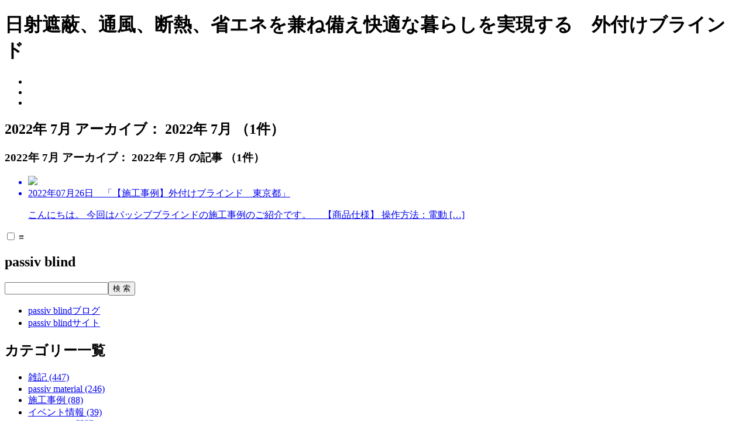

--- FILE ---
content_type: text/html; charset=UTF-8
request_url: https://passiv-blind.jp/blog/date/2022/07
body_size: 8756
content:
<!DOCTYPE html PUBLIC "-//W3C//DTD XHTML 1.0 Transitional//EN" "http://www.w3.org/TR/xhtml1/DTD/xhtml1-transitional.dtd">
<html xmlns="http://www.w3.org/1999/xhtml" lang="ja">

<head profile="http://gmpg.org/xfn/11">

<!-- Google Tag Manager -->
<script>(function(w,d,s,l,i){w[l]=w[l]||[];w[l].push({'gtm.start':
new Date().getTime(),event:'gtm.js'});var f=d.getElementsByTagName(s)[0],
j=d.createElement(s),dl=l!='dataLayer'?'&l='+l:'';j.async=true;j.src=
'https://www.googletagmanager.com/gtm.js?id='+i+dl;f.parentNode.insertBefore(j,f);
})(window,document,'script','dataLayer','GTM-WH8DZ3MX');</script>
<!-- End Google Tag Manager -->

<!-- Google tag (gtag.js) -->
<script async src="https://www.googletagmanager.com/gtag/js?id=G-PH7VBPLEQX"></script>
<script>
  window.dataLayer = window.dataLayer || [];
  function gtag(){dataLayer.push(arguments);}
  gtag('js', new Date());

  gtag('config', 'G-PH7VBPLEQX');
</script>

<!-- Global site tag (gtag.js) - Google Analytics -->
<script async src="https://www.googletagmanager.com/gtag/js?id=UA-15768058-9"></script>
<script>
  window.dataLayer = window.dataLayer || [];
  function gtag(){dataLayer.push(arguments);}
  gtag('js', new Date());

  gtag('config', 'UA-15768058-9');
</script>

<meta http-equiv="Content-Type" content="text/html; charset=UTF-8" />	
<meta name="viewport" content="width=device-width, initial-scale=1.0" />
<meta name="referrer" content="no-referrer-when-downgrade"/>

<meta http-equiv="content-language" content="ja">

<meta name='robots' content='max-image-preview:large' />
	<style>img:is([sizes="auto" i], [sizes^="auto," i]) { contain-intrinsic-size: 3000px 1500px }</style>
	<link rel='dns-prefetch' href='//challenges.cloudflare.com' />
<script type="text/javascript">
/* <![CDATA[ */
window._wpemojiSettings = {"baseUrl":"https:\/\/s.w.org\/images\/core\/emoji\/16.0.1\/72x72\/","ext":".png","svgUrl":"https:\/\/s.w.org\/images\/core\/emoji\/16.0.1\/svg\/","svgExt":".svg","source":{"concatemoji":"https:\/\/passiv-blind.jp\/blog\/wp-includes\/js\/wp-emoji-release.min.js?ver=6.8.3"}};
/*! This file is auto-generated */
!function(s,n){var o,i,e;function c(e){try{var t={supportTests:e,timestamp:(new Date).valueOf()};sessionStorage.setItem(o,JSON.stringify(t))}catch(e){}}function p(e,t,n){e.clearRect(0,0,e.canvas.width,e.canvas.height),e.fillText(t,0,0);var t=new Uint32Array(e.getImageData(0,0,e.canvas.width,e.canvas.height).data),a=(e.clearRect(0,0,e.canvas.width,e.canvas.height),e.fillText(n,0,0),new Uint32Array(e.getImageData(0,0,e.canvas.width,e.canvas.height).data));return t.every(function(e,t){return e===a[t]})}function u(e,t){e.clearRect(0,0,e.canvas.width,e.canvas.height),e.fillText(t,0,0);for(var n=e.getImageData(16,16,1,1),a=0;a<n.data.length;a++)if(0!==n.data[a])return!1;return!0}function f(e,t,n,a){switch(t){case"flag":return n(e,"\ud83c\udff3\ufe0f\u200d\u26a7\ufe0f","\ud83c\udff3\ufe0f\u200b\u26a7\ufe0f")?!1:!n(e,"\ud83c\udde8\ud83c\uddf6","\ud83c\udde8\u200b\ud83c\uddf6")&&!n(e,"\ud83c\udff4\udb40\udc67\udb40\udc62\udb40\udc65\udb40\udc6e\udb40\udc67\udb40\udc7f","\ud83c\udff4\u200b\udb40\udc67\u200b\udb40\udc62\u200b\udb40\udc65\u200b\udb40\udc6e\u200b\udb40\udc67\u200b\udb40\udc7f");case"emoji":return!a(e,"\ud83e\udedf")}return!1}function g(e,t,n,a){var r="undefined"!=typeof WorkerGlobalScope&&self instanceof WorkerGlobalScope?new OffscreenCanvas(300,150):s.createElement("canvas"),o=r.getContext("2d",{willReadFrequently:!0}),i=(o.textBaseline="top",o.font="600 32px Arial",{});return e.forEach(function(e){i[e]=t(o,e,n,a)}),i}function t(e){var t=s.createElement("script");t.src=e,t.defer=!0,s.head.appendChild(t)}"undefined"!=typeof Promise&&(o="wpEmojiSettingsSupports",i=["flag","emoji"],n.supports={everything:!0,everythingExceptFlag:!0},e=new Promise(function(e){s.addEventListener("DOMContentLoaded",e,{once:!0})}),new Promise(function(t){var n=function(){try{var e=JSON.parse(sessionStorage.getItem(o));if("object"==typeof e&&"number"==typeof e.timestamp&&(new Date).valueOf()<e.timestamp+604800&&"object"==typeof e.supportTests)return e.supportTests}catch(e){}return null}();if(!n){if("undefined"!=typeof Worker&&"undefined"!=typeof OffscreenCanvas&&"undefined"!=typeof URL&&URL.createObjectURL&&"undefined"!=typeof Blob)try{var e="postMessage("+g.toString()+"("+[JSON.stringify(i),f.toString(),p.toString(),u.toString()].join(",")+"));",a=new Blob([e],{type:"text/javascript"}),r=new Worker(URL.createObjectURL(a),{name:"wpTestEmojiSupports"});return void(r.onmessage=function(e){c(n=e.data),r.terminate(),t(n)})}catch(e){}c(n=g(i,f,p,u))}t(n)}).then(function(e){for(var t in e)n.supports[t]=e[t],n.supports.everything=n.supports.everything&&n.supports[t],"flag"!==t&&(n.supports.everythingExceptFlag=n.supports.everythingExceptFlag&&n.supports[t]);n.supports.everythingExceptFlag=n.supports.everythingExceptFlag&&!n.supports.flag,n.DOMReady=!1,n.readyCallback=function(){n.DOMReady=!0}}).then(function(){return e}).then(function(){var e;n.supports.everything||(n.readyCallback(),(e=n.source||{}).concatemoji?t(e.concatemoji):e.wpemoji&&e.twemoji&&(t(e.twemoji),t(e.wpemoji)))}))}((window,document),window._wpemojiSettings);
/* ]]> */
</script>
<style id='wp-emoji-styles-inline-css' type='text/css'>

	img.wp-smiley, img.emoji {
		display: inline !important;
		border: none !important;
		box-shadow: none !important;
		height: 1em !important;
		width: 1em !important;
		margin: 0 0.07em !important;
		vertical-align: -0.1em !important;
		background: none !important;
		padding: 0 !important;
	}
</style>
<link rel='stylesheet' id='wp-block-library-css' href='//passiv-blind.jp/blog/wp-includes/css/dist/block-library/style.min.css?ver=6.8.3' type='text/css' media='all' />
<style id='wp-block-library-inline-css' type='text/css'>
.has-text-align-justify{text-align:justify;}
</style>
<style id='classic-theme-styles-inline-css' type='text/css'>
/*! This file is auto-generated */
.wp-block-button__link{color:#fff;background-color:#32373c;border-radius:9999px;box-shadow:none;text-decoration:none;padding:calc(.667em + 2px) calc(1.333em + 2px);font-size:1.125em}.wp-block-file__button{background:#32373c;color:#fff;text-decoration:none}
</style>
<link rel='stylesheet' id='mediaelement-css' href='//passiv-blind.jp/blog/wp-includes/js/mediaelement/mediaelementplayer-legacy.min.css?ver=4.2.17' type='text/css' media='all' />
<link rel='stylesheet' id='wp-mediaelement-css' href='//passiv-blind.jp/blog/wp-includes/js/mediaelement/wp-mediaelement.min.css?ver=6.8.3' type='text/css' media='all' />
<style id='global-styles-inline-css' type='text/css'>
:root{--wp--preset--aspect-ratio--square: 1;--wp--preset--aspect-ratio--4-3: 4/3;--wp--preset--aspect-ratio--3-4: 3/4;--wp--preset--aspect-ratio--3-2: 3/2;--wp--preset--aspect-ratio--2-3: 2/3;--wp--preset--aspect-ratio--16-9: 16/9;--wp--preset--aspect-ratio--9-16: 9/16;--wp--preset--color--black: #000000;--wp--preset--color--cyan-bluish-gray: #abb8c3;--wp--preset--color--white: #ffffff;--wp--preset--color--pale-pink: #f78da7;--wp--preset--color--vivid-red: #cf2e2e;--wp--preset--color--luminous-vivid-orange: #ff6900;--wp--preset--color--luminous-vivid-amber: #fcb900;--wp--preset--color--light-green-cyan: #7bdcb5;--wp--preset--color--vivid-green-cyan: #00d084;--wp--preset--color--pale-cyan-blue: #8ed1fc;--wp--preset--color--vivid-cyan-blue: #0693e3;--wp--preset--color--vivid-purple: #9b51e0;--wp--preset--gradient--vivid-cyan-blue-to-vivid-purple: linear-gradient(135deg,rgba(6,147,227,1) 0%,rgb(155,81,224) 100%);--wp--preset--gradient--light-green-cyan-to-vivid-green-cyan: linear-gradient(135deg,rgb(122,220,180) 0%,rgb(0,208,130) 100%);--wp--preset--gradient--luminous-vivid-amber-to-luminous-vivid-orange: linear-gradient(135deg,rgba(252,185,0,1) 0%,rgba(255,105,0,1) 100%);--wp--preset--gradient--luminous-vivid-orange-to-vivid-red: linear-gradient(135deg,rgba(255,105,0,1) 0%,rgb(207,46,46) 100%);--wp--preset--gradient--very-light-gray-to-cyan-bluish-gray: linear-gradient(135deg,rgb(238,238,238) 0%,rgb(169,184,195) 100%);--wp--preset--gradient--cool-to-warm-spectrum: linear-gradient(135deg,rgb(74,234,220) 0%,rgb(151,120,209) 20%,rgb(207,42,186) 40%,rgb(238,44,130) 60%,rgb(251,105,98) 80%,rgb(254,248,76) 100%);--wp--preset--gradient--blush-light-purple: linear-gradient(135deg,rgb(255,206,236) 0%,rgb(152,150,240) 100%);--wp--preset--gradient--blush-bordeaux: linear-gradient(135deg,rgb(254,205,165) 0%,rgb(254,45,45) 50%,rgb(107,0,62) 100%);--wp--preset--gradient--luminous-dusk: linear-gradient(135deg,rgb(255,203,112) 0%,rgb(199,81,192) 50%,rgb(65,88,208) 100%);--wp--preset--gradient--pale-ocean: linear-gradient(135deg,rgb(255,245,203) 0%,rgb(182,227,212) 50%,rgb(51,167,181) 100%);--wp--preset--gradient--electric-grass: linear-gradient(135deg,rgb(202,248,128) 0%,rgb(113,206,126) 100%);--wp--preset--gradient--midnight: linear-gradient(135deg,rgb(2,3,129) 0%,rgb(40,116,252) 100%);--wp--preset--font-size--small: 13px;--wp--preset--font-size--medium: 20px;--wp--preset--font-size--large: 36px;--wp--preset--font-size--x-large: 42px;--wp--preset--spacing--20: 0.44rem;--wp--preset--spacing--30: 0.67rem;--wp--preset--spacing--40: 1rem;--wp--preset--spacing--50: 1.5rem;--wp--preset--spacing--60: 2.25rem;--wp--preset--spacing--70: 3.38rem;--wp--preset--spacing--80: 5.06rem;--wp--preset--shadow--natural: 6px 6px 9px rgba(0, 0, 0, 0.2);--wp--preset--shadow--deep: 12px 12px 50px rgba(0, 0, 0, 0.4);--wp--preset--shadow--sharp: 6px 6px 0px rgba(0, 0, 0, 0.2);--wp--preset--shadow--outlined: 6px 6px 0px -3px rgba(255, 255, 255, 1), 6px 6px rgba(0, 0, 0, 1);--wp--preset--shadow--crisp: 6px 6px 0px rgba(0, 0, 0, 1);}:where(.is-layout-flex){gap: 0.5em;}:where(.is-layout-grid){gap: 0.5em;}body .is-layout-flex{display: flex;}.is-layout-flex{flex-wrap: wrap;align-items: center;}.is-layout-flex > :is(*, div){margin: 0;}body .is-layout-grid{display: grid;}.is-layout-grid > :is(*, div){margin: 0;}:where(.wp-block-columns.is-layout-flex){gap: 2em;}:where(.wp-block-columns.is-layout-grid){gap: 2em;}:where(.wp-block-post-template.is-layout-flex){gap: 1.25em;}:where(.wp-block-post-template.is-layout-grid){gap: 1.25em;}.has-black-color{color: var(--wp--preset--color--black) !important;}.has-cyan-bluish-gray-color{color: var(--wp--preset--color--cyan-bluish-gray) !important;}.has-white-color{color: var(--wp--preset--color--white) !important;}.has-pale-pink-color{color: var(--wp--preset--color--pale-pink) !important;}.has-vivid-red-color{color: var(--wp--preset--color--vivid-red) !important;}.has-luminous-vivid-orange-color{color: var(--wp--preset--color--luminous-vivid-orange) !important;}.has-luminous-vivid-amber-color{color: var(--wp--preset--color--luminous-vivid-amber) !important;}.has-light-green-cyan-color{color: var(--wp--preset--color--light-green-cyan) !important;}.has-vivid-green-cyan-color{color: var(--wp--preset--color--vivid-green-cyan) !important;}.has-pale-cyan-blue-color{color: var(--wp--preset--color--pale-cyan-blue) !important;}.has-vivid-cyan-blue-color{color: var(--wp--preset--color--vivid-cyan-blue) !important;}.has-vivid-purple-color{color: var(--wp--preset--color--vivid-purple) !important;}.has-black-background-color{background-color: var(--wp--preset--color--black) !important;}.has-cyan-bluish-gray-background-color{background-color: var(--wp--preset--color--cyan-bluish-gray) !important;}.has-white-background-color{background-color: var(--wp--preset--color--white) !important;}.has-pale-pink-background-color{background-color: var(--wp--preset--color--pale-pink) !important;}.has-vivid-red-background-color{background-color: var(--wp--preset--color--vivid-red) !important;}.has-luminous-vivid-orange-background-color{background-color: var(--wp--preset--color--luminous-vivid-orange) !important;}.has-luminous-vivid-amber-background-color{background-color: var(--wp--preset--color--luminous-vivid-amber) !important;}.has-light-green-cyan-background-color{background-color: var(--wp--preset--color--light-green-cyan) !important;}.has-vivid-green-cyan-background-color{background-color: var(--wp--preset--color--vivid-green-cyan) !important;}.has-pale-cyan-blue-background-color{background-color: var(--wp--preset--color--pale-cyan-blue) !important;}.has-vivid-cyan-blue-background-color{background-color: var(--wp--preset--color--vivid-cyan-blue) !important;}.has-vivid-purple-background-color{background-color: var(--wp--preset--color--vivid-purple) !important;}.has-black-border-color{border-color: var(--wp--preset--color--black) !important;}.has-cyan-bluish-gray-border-color{border-color: var(--wp--preset--color--cyan-bluish-gray) !important;}.has-white-border-color{border-color: var(--wp--preset--color--white) !important;}.has-pale-pink-border-color{border-color: var(--wp--preset--color--pale-pink) !important;}.has-vivid-red-border-color{border-color: var(--wp--preset--color--vivid-red) !important;}.has-luminous-vivid-orange-border-color{border-color: var(--wp--preset--color--luminous-vivid-orange) !important;}.has-luminous-vivid-amber-border-color{border-color: var(--wp--preset--color--luminous-vivid-amber) !important;}.has-light-green-cyan-border-color{border-color: var(--wp--preset--color--light-green-cyan) !important;}.has-vivid-green-cyan-border-color{border-color: var(--wp--preset--color--vivid-green-cyan) !important;}.has-pale-cyan-blue-border-color{border-color: var(--wp--preset--color--pale-cyan-blue) !important;}.has-vivid-cyan-blue-border-color{border-color: var(--wp--preset--color--vivid-cyan-blue) !important;}.has-vivid-purple-border-color{border-color: var(--wp--preset--color--vivid-purple) !important;}.has-vivid-cyan-blue-to-vivid-purple-gradient-background{background: var(--wp--preset--gradient--vivid-cyan-blue-to-vivid-purple) !important;}.has-light-green-cyan-to-vivid-green-cyan-gradient-background{background: var(--wp--preset--gradient--light-green-cyan-to-vivid-green-cyan) !important;}.has-luminous-vivid-amber-to-luminous-vivid-orange-gradient-background{background: var(--wp--preset--gradient--luminous-vivid-amber-to-luminous-vivid-orange) !important;}.has-luminous-vivid-orange-to-vivid-red-gradient-background{background: var(--wp--preset--gradient--luminous-vivid-orange-to-vivid-red) !important;}.has-very-light-gray-to-cyan-bluish-gray-gradient-background{background: var(--wp--preset--gradient--very-light-gray-to-cyan-bluish-gray) !important;}.has-cool-to-warm-spectrum-gradient-background{background: var(--wp--preset--gradient--cool-to-warm-spectrum) !important;}.has-blush-light-purple-gradient-background{background: var(--wp--preset--gradient--blush-light-purple) !important;}.has-blush-bordeaux-gradient-background{background: var(--wp--preset--gradient--blush-bordeaux) !important;}.has-luminous-dusk-gradient-background{background: var(--wp--preset--gradient--luminous-dusk) !important;}.has-pale-ocean-gradient-background{background: var(--wp--preset--gradient--pale-ocean) !important;}.has-electric-grass-gradient-background{background: var(--wp--preset--gradient--electric-grass) !important;}.has-midnight-gradient-background{background: var(--wp--preset--gradient--midnight) !important;}.has-small-font-size{font-size: var(--wp--preset--font-size--small) !important;}.has-medium-font-size{font-size: var(--wp--preset--font-size--medium) !important;}.has-large-font-size{font-size: var(--wp--preset--font-size--large) !important;}.has-x-large-font-size{font-size: var(--wp--preset--font-size--x-large) !important;}
:where(.wp-block-post-template.is-layout-flex){gap: 1.25em;}:where(.wp-block-post-template.is-layout-grid){gap: 1.25em;}
:where(.wp-block-columns.is-layout-flex){gap: 2em;}:where(.wp-block-columns.is-layout-grid){gap: 2em;}
:root :where(.wp-block-pullquote){font-size: 1.5em;line-height: 1.6;}
</style>
<link rel='stylesheet' id='contact-form-7-css' href='//passiv-blind.jp/blog/wp-content/plugins/contact-form-7/includes/css/styles.css?ver=6.1.2' type='text/css' media='all' />
<link rel='stylesheet' id='jetpack_css-css' href='//passiv-blind.jp/blog/wp-content/plugins/jetpack/css/jetpack.css?ver=10.4.2' type='text/css' media='all' />
<link rel="//api.w.org/" href="//passiv-blind.jp/blog/wp-json/" /><link rel="EditURI" type="application/rsd+xml" title="RSD" href="//passiv-blind.jp/blog/xmlrpc.php?rsd" />
<meta name="generator" content="WordPress 6.8.3" />
<noscript><style>.lazyload[data-src]{display:none !important;}</style></noscript><style>.lazyload{background-image:none !important;}.lazyload:before{background-image:none !important;}</style><style type="text/css">.broken_link, a.broken_link {
	text-decoration: line-through;
}</style>
<!-- Jetpack Open Graph Tags -->
<meta property="og:type" content="website" />
<meta property="og:title" content="2022年7月 &#8211; passiv material passiv blindブログ" />
<meta property="og:site_name" content="passiv material passiv blindブログ" />
<meta property="og:image" content="//s0.wp.com/i/blank.jpg" />
<meta property="og:image:alt" content="" />
<meta property="og:locale" content="ja_JP" />

<!-- End Jetpack Open Graph Tags -->


<title>
 | passiv material passiv blindブログ</title>


<meta property="og:site_name" content="passiv material passiv blindブログ" />
<meta property="og:url" content="https://passiv-blind.jp/blog/date/2022/07" />
<meta property="og:type" content="article" />
<meta property="og:locale" content="ja_JP" />

<link rel="pingback" href="https://passiv-blind.jp/blog/xmlrpc.php" />
<link rel="stylesheet" href="https://passiv-blind.jp/blog/wp-content/themes/passivblind_blog/style.css" type="text/css" />
<link rel="stylesheet" href="https://passiv-blind.jp/blog/wp-content/themes/passivblind_blog/style-contents.css" type="text/css" />



</head>

<body>
<script data-cfasync="false">var ewww_webp_supported=false;</script>

<!-- Google Tag Manager (noscript) -->
<noscript><iframe 
height="0" width="0" style="display:none;visibility:hidden" data-src="https://www.googletagmanager.com/ns.html?id=GTM-WH8DZ3MX" class="lazyload"></iframe></noscript>
<!-- End Google Tag Manager (noscript) -->

<a name="top"></a>


<!--header-->
<div id="header" class="clearfix">

<div class="top" title="光と風、断熱、省エネ、自然素材をデザインする　passiv material（パッシブマテリアル）">
<h1 class="clearfix">日射遮蔽、通風、断熱、省エネを兼ね備え快適な暮らしを実現する　外付けブラインド</h1>
</div>

<div class="logo">
<div class="logo-in clearfix">
<div class="logo3">

<ul class="clearfix">
<li class="h-menu-1" title="会社概要"><a href="https://passiv-blind.jp/about/company.html"></a></li>
<li class="h-menu-4" title="よくあるご質問"><a href="https://passiv-blind.jp/side/faq.html"></a></li>
<li class="h-menu-2" title="商品案内"><a href="https://passiv-blind.jp/side/grade.html"></a></li>
</ul>

<div class="contact clearfix" title="お問い合わせ"><a href="https://passiv-blind.jp/blog/form1?refererurl=https://passiv-blind.jp/blog/date/2022/07"></a></div>

</div>

<a href="https://passiv-blind.jp/blog/" class="logo2" title="日射遮蔽、通風、断熱、省エネを兼ね備え快適な暮らしを実現する　外付けブラインド">
</a>

</div>
</div>

<!--end header--></div>
<!--end main-box-->
<div id="main-box" class="clearfix">

<!--index-contents-->
<div id="index-contents2" class="clearfix">

<div id="main-contents" class="clearfix">

<!--main-title-->
<h2 class="main-title">

            2022年
            7月
        
アーカイブ：
	            2022年
            7月
        （1件）
</h2>
<!--end main-title-->

<div id="index-sub-contents" class="clearfix">

<div>
<h3 class="contents-title">

            2022年
            7月
        
アーカイブ：
	            2022年
            7月
        の記事
（1件）
</h3>


<div class="contents-box">
<div class="note clearfix">

<a href="https://passiv-blind.jp/blog/passiv-material/5274.html">
<ul class="clearfix">
<li class="style-left">
<img src="https://passiv-blind.jp/blog/wp-content/uploads/2022/07/outside-close-t2-300x193.jpeg" />
</li>
<li class="style-right">
<span class="list-title">2022年07月26日　「【施工事例】外付けブラインド　東京都」</span>
<span class="list-txt"><p>こんにちは。 今回はパッシブブラインドの施工事例のご紹介です。 &nbsp; &nbsp; 【商品仕様】 操作方法：電動 [&hellip;]</p>
</span>
</li>
</ul>
</a>

</div>
</div>


<div class="title-box">
<div class="pagination clearfix">
    </div>
</div>

</div>
</div>
<!--end main-contents--></div>

<!--side-->

<input id="menu-cb" type="checkbox" value="off">
<label id="menu-icon" for="menu-cb">≡</label>
<label id="menu-background" for="menu-cb"></label>
<div id="ham-menu">

<div class="side-box clearfix">
<h2 class="side-title">passiv blind</h2>

<div class="searchbox">
<form method="get" action="https://passiv-blind.jp/blog">
<input type="text" name="s" id="s"><input type="submit" value="検 索">
</form>

</div><!-- searchbox end -->

<ul class="side-in-menu clearfix">
<li class="post-title"><a href="https://passiv-blind.jp/blog/">passiv blindブログ</a></li>
<li><a href="https://passiv-blind.jp/" target="_blank">passiv blindサイト</a></li>
</ul>

<h2 class="side-title">カテゴリー一覧</h2>
<ul class="side-in-menu clearfix">
	<li class="cat-item cat-item-1"><a href="https://passiv-blind.jp/blog/category/etc">雑記 (447)</a>
</li>
	<li class="cat-item cat-item-2"><a href="https://passiv-blind.jp/blog/category/passiv-material">passiv material (246)</a>
</li>
	<li class="cat-item cat-item-3"><a href="https://passiv-blind.jp/blog/category/jirei">施工事例 (88)</a>
</li>
	<li class="cat-item cat-item-5"><a href="https://passiv-blind.jp/blog/category/event">イベント情報 (39)</a>
</li>
	<li class="cat-item cat-item-12"><a href="https://passiv-blind.jp/blog/category/faq">よくあるご質問 (48)</a>
</li>
	<li class="cat-item cat-item-13"><a href="https://passiv-blind.jp/blog/category/option">オプション情報 (57)</a>
</li>
	<li class="cat-item cat-item-22"><a href="https://passiv-blind.jp/blog/category/info">お知らせ (63)</a>
</li>
</ul>

<h2 class="side-title">タグ一覧（10件）</h2>
<ul class="side-in-menu clearfix">
<li><a href="https://passiv-blind.jp/blog/tag/passiv-blind">passiv blind (52)</a></li><li><a href="https://passiv-blind.jp/blog/tag/%e3%83%91%e3%83%83%e3%82%b7%e3%83%96%e3%83%96%e3%83%a9%e3%82%a4%e3%83%b3%e3%83%89">パッシブブラインド (47)</a></li><li><a href="https://passiv-blind.jp/blog/tag/%e5%a4%96%e4%bb%98%e3%81%91%e3%83%96%e3%83%a9%e3%82%a4%e3%83%b3%e3%83%89">外付けブラインド (66)</a></li><li><a href="https://passiv-blind.jp/blog/tag/%e3%82%b5%e3%82%a4%e3%82%ba">サイズ (5)</a></li><li><a href="https://passiv-blind.jp/blog/tag/passiv-zero">passiv ZERO (1)</a></li><li><a href="https://passiv-blind.jp/blog/tag/%e6%96%b0%e7%af%89%e3%83%a2%e3%83%87%e3%83%ab%e3%83%8f%e3%82%a6%e3%82%b9">新築モデルハウス (1)</a></li><li><a href="https://passiv-blind.jp/blog/tag/%e7%9c%81%e3%82%a8%e3%83%8d">省エネ (24)</a></li><li><a href="https://passiv-blind.jp/blog/tag/%e6%9a%96%e6%88%bf">暖房 (1)</a></li><li><a href="https://passiv-blind.jp/blog/tag/%e7%a8%bc%e5%83%8d%e7%8e%87">稼働率 (1)</a></li><li><a href="https://passiv-blind.jp/blog/tag/%e3%82%a8%e3%82%a2%e3%82%b3%e3%83%b3">エアコン (3)</a></li></ul>

<div class="label-down">
<label for="Panel1">▼月別アーカイブ</label>
<input type="checkbox" id="Panel1" class="on-off" />
<ul class="side-in-menu clearfix">
<h2 class="side-title">2026年</h2>
<ul class="side-in-menu clearfix">
    <li>
<a href="https://passiv-blind.jp/blog/date/2026/01">1月(1)</a>
</li>
</li></ul>
        <h2 class="side-title">2025年</h2>
<ul class="side-in-menu clearfix">
    <li>
<a href="https://passiv-blind.jp/blog/date/2025/12">12月(1)</a>
</li>
<li>
<a href="https://passiv-blind.jp/blog/date/2025/11">11月(4)</a>
</li>
<li>
<a href="https://passiv-blind.jp/blog/date/2025/10">10月(1)</a>
</li>
<li>
<a href="https://passiv-blind.jp/blog/date/2025/09">9月(3)</a>
</li>
<li>
<a href="https://passiv-blind.jp/blog/date/2025/08">8月(2)</a>
</li>
<li>
<a href="https://passiv-blind.jp/blog/date/2025/07">7月(3)</a>
</li>
<li>
<a href="https://passiv-blind.jp/blog/date/2025/06">6月(3)</a>
</li>
<li>
<a href="https://passiv-blind.jp/blog/date/2025/05">5月(1)</a>
</li>
<li>
<a href="https://passiv-blind.jp/blog/date/2025/04">4月(3)</a>
</li>
<li>
<a href="https://passiv-blind.jp/blog/date/2025/03">3月(2)</a>
</li>
<li>
<a href="https://passiv-blind.jp/blog/date/2025/02">2月(5)</a>
</li>
<li>
<a href="https://passiv-blind.jp/blog/date/2025/01">1月(2)</a>
</li>
</li></ul>
        <h2 class="side-title">2024年</h2>
<ul class="side-in-menu clearfix">
    <li>
<a href="https://passiv-blind.jp/blog/date/2024/12">12月(3)</a>
</li>
<li>
<a href="https://passiv-blind.jp/blog/date/2024/11">11月(1)</a>
</li>
<li>
<a href="https://passiv-blind.jp/blog/date/2024/10">10月(3)</a>
</li>
<li>
<a href="https://passiv-blind.jp/blog/date/2024/09">9月(2)</a>
</li>
<li>
<a href="https://passiv-blind.jp/blog/date/2024/08">8月(3)</a>
</li>
<li>
<a href="https://passiv-blind.jp/blog/date/2024/07">7月(2)</a>
</li>
<li>
<a href="https://passiv-blind.jp/blog/date/2024/06">6月(4)</a>
</li>
<li>
<a href="https://passiv-blind.jp/blog/date/2024/05">5月(3)</a>
</li>
<li>
<a href="https://passiv-blind.jp/blog/date/2024/04">4月(3)</a>
</li>
<li>
<a href="https://passiv-blind.jp/blog/date/2024/03">3月(3)</a>
</li>
<li>
<a href="https://passiv-blind.jp/blog/date/2024/02">2月(4)</a>
</li>
<li>
<a href="https://passiv-blind.jp/blog/date/2024/01">1月(3)</a>
</li>
</li></ul>
        <h2 class="side-title">2023年</h2>
<ul class="side-in-menu clearfix">
    <li>
<a href="https://passiv-blind.jp/blog/date/2023/12">12月(4)</a>
</li>
<li>
<a href="https://passiv-blind.jp/blog/date/2023/11">11月(4)</a>
</li>
<li>
<a href="https://passiv-blind.jp/blog/date/2023/10">10月(1)</a>
</li>
<li>
<a href="https://passiv-blind.jp/blog/date/2023/09">9月(1)</a>
</li>
<li>
<a href="https://passiv-blind.jp/blog/date/2023/08">8月(2)</a>
</li>
<li>
<a href="https://passiv-blind.jp/blog/date/2023/07">7月(4)</a>
</li>
<li>
<a href="https://passiv-blind.jp/blog/date/2023/05">5月(1)</a>
</li>
<li>
<a href="https://passiv-blind.jp/blog/date/2023/04">4月(2)</a>
</li>
<li>
<a href="https://passiv-blind.jp/blog/date/2023/02">2月(1)</a>
</li>
<li>
<a href="https://passiv-blind.jp/blog/date/2023/01">1月(2)</a>
</li>
</li></ul>
        <h2 class="side-title">2022年</h2>
<ul class="side-in-menu clearfix">
    <li>
<a href="https://passiv-blind.jp/blog/date/2022/12">12月(1)</a>
</li>
<li>
<a href="https://passiv-blind.jp/blog/date/2022/11">11月(2)</a>
</li>
<li>
<a href="https://passiv-blind.jp/blog/date/2022/10">10月(3)</a>
</li>
<li>
<a href="https://passiv-blind.jp/blog/date/2022/09">9月(1)</a>
</li>
<li>
<a href="https://passiv-blind.jp/blog/date/2022/08">8月(1)</a>
</li>
<li>
<a href="https://passiv-blind.jp/blog/date/2022/07">7月(1)</a>
</li>
<li>
<a href="https://passiv-blind.jp/blog/date/2022/06">6月(1)</a>
</li>
<li>
<a href="https://passiv-blind.jp/blog/date/2022/05">5月(2)</a>
</li>
<li>
<a href="https://passiv-blind.jp/blog/date/2022/04">4月(3)</a>
</li>
<li>
<a href="https://passiv-blind.jp/blog/date/2022/03">3月(3)</a>
</li>
<li>
<a href="https://passiv-blind.jp/blog/date/2022/02">2月(4)</a>
</li>
<li>
<a href="https://passiv-blind.jp/blog/date/2022/01">1月(2)</a>
</li>
</li></ul>
        <h2 class="side-title">2021年</h2>
<ul class="side-in-menu clearfix">
    <li>
<a href="https://passiv-blind.jp/blog/date/2021/12">12月(5)</a>
</li>
<li>
<a href="https://passiv-blind.jp/blog/date/2021/11">11月(3)</a>
</li>
<li>
<a href="https://passiv-blind.jp/blog/date/2021/10">10月(4)</a>
</li>
<li>
<a href="https://passiv-blind.jp/blog/date/2021/09">9月(5)</a>
</li>
<li>
<a href="https://passiv-blind.jp/blog/date/2021/08">8月(3)</a>
</li>
<li>
<a href="https://passiv-blind.jp/blog/date/2021/07">7月(4)</a>
</li>
<li>
<a href="https://passiv-blind.jp/blog/date/2021/06">6月(1)</a>
</li>
<li>
<a href="https://passiv-blind.jp/blog/date/2021/05">5月(4)</a>
</li>
<li>
<a href="https://passiv-blind.jp/blog/date/2021/02">2月(1)</a>
</li>
<li>
<a href="https://passiv-blind.jp/blog/date/2021/01">1月(4)</a>
</li>
</li></ul>
        <h2 class="side-title">2020年</h2>
<ul class="side-in-menu clearfix">
    <li>
<a href="https://passiv-blind.jp/blog/date/2020/12">12月(4)</a>
</li>
<li>
<a href="https://passiv-blind.jp/blog/date/2020/11">11月(4)</a>
</li>
<li>
<a href="https://passiv-blind.jp/blog/date/2020/10">10月(4)</a>
</li>
<li>
<a href="https://passiv-blind.jp/blog/date/2020/09">9月(4)</a>
</li>
<li>
<a href="https://passiv-blind.jp/blog/date/2020/08">8月(4)</a>
</li>
<li>
<a href="https://passiv-blind.jp/blog/date/2020/07">7月(5)</a>
</li>
<li>
<a href="https://passiv-blind.jp/blog/date/2020/06">6月(4)</a>
</li>
<li>
<a href="https://passiv-blind.jp/blog/date/2020/05">5月(4)</a>
</li>
<li>
<a href="https://passiv-blind.jp/blog/date/2020/04">4月(3)</a>
</li>
<li>
<a href="https://passiv-blind.jp/blog/date/2020/03">3月(6)</a>
</li>
<li>
<a href="https://passiv-blind.jp/blog/date/2020/02">2月(6)</a>
</li>
<li>
<a href="https://passiv-blind.jp/blog/date/2020/01">1月(5)</a>
</li>
</li></ul>
        <h2 class="side-title">2019年</h2>
<ul class="side-in-menu clearfix">
    <li>
<a href="https://passiv-blind.jp/blog/date/2019/12">12月(5)</a>
</li>
<li>
<a href="https://passiv-blind.jp/blog/date/2019/11">11月(4)</a>
</li>
<li>
<a href="https://passiv-blind.jp/blog/date/2019/10">10月(6)</a>
</li>
<li>
<a href="https://passiv-blind.jp/blog/date/2019/09">9月(5)</a>
</li>
<li>
<a href="https://passiv-blind.jp/blog/date/2019/08">8月(6)</a>
</li>
<li>
<a href="https://passiv-blind.jp/blog/date/2019/07">7月(6)</a>
</li>
<li>
<a href="https://passiv-blind.jp/blog/date/2019/06">6月(2)</a>
</li>
<li>
<a href="https://passiv-blind.jp/blog/date/2019/05">5月(6)</a>
</li>
<li>
<a href="https://passiv-blind.jp/blog/date/2019/04">4月(3)</a>
</li>
<li>
<a href="https://passiv-blind.jp/blog/date/2019/03">3月(3)</a>
</li>
<li>
<a href="https://passiv-blind.jp/blog/date/2019/01">1月(2)</a>
</li>
</li></ul>
        <h2 class="side-title">2018年</h2>
<ul class="side-in-menu clearfix">
    <li>
<a href="https://passiv-blind.jp/blog/date/2018/12">12月(2)</a>
</li>
<li>
<a href="https://passiv-blind.jp/blog/date/2018/10">10月(2)</a>
</li>
<li>
<a href="https://passiv-blind.jp/blog/date/2018/09">9月(5)</a>
</li>
<li>
<a href="https://passiv-blind.jp/blog/date/2018/08">8月(3)</a>
</li>
<li>
<a href="https://passiv-blind.jp/blog/date/2018/07">7月(1)</a>
</li>
<li>
<a href="https://passiv-blind.jp/blog/date/2018/06">6月(1)</a>
</li>
<li>
<a href="https://passiv-blind.jp/blog/date/2018/05">5月(2)</a>
</li>
<li>
<a href="https://passiv-blind.jp/blog/date/2018/04">4月(4)</a>
</li>
<li>
<a href="https://passiv-blind.jp/blog/date/2018/03">3月(2)</a>
</li>
<li>
<a href="https://passiv-blind.jp/blog/date/2018/02">2月(2)</a>
</li>
<li>
<a href="https://passiv-blind.jp/blog/date/2018/01">1月(1)</a>
</li>
</li></ul>
        <h2 class="side-title">2017年</h2>
<ul class="side-in-menu clearfix">
    <li>
<a href="https://passiv-blind.jp/blog/date/2017/12">12月(4)</a>
</li>
<li>
<a href="https://passiv-blind.jp/blog/date/2017/11">11月(8)</a>
</li>
<li>
<a href="https://passiv-blind.jp/blog/date/2017/10">10月(6)</a>
</li>
<li>
<a href="https://passiv-blind.jp/blog/date/2017/09">9月(5)</a>
</li>
<li>
<a href="https://passiv-blind.jp/blog/date/2017/08">8月(4)</a>
</li>
<li>
<a href="https://passiv-blind.jp/blog/date/2017/07">7月(5)</a>
</li>
<li>
<a href="https://passiv-blind.jp/blog/date/2017/06">6月(5)</a>
</li>
<li>
<a href="https://passiv-blind.jp/blog/date/2017/05">5月(5)</a>
</li>
<li>
<a href="https://passiv-blind.jp/blog/date/2017/04">4月(5)</a>
</li>
<li>
<a href="https://passiv-blind.jp/blog/date/2017/03">3月(5)</a>
</li>
<li>
<a href="https://passiv-blind.jp/blog/date/2017/02">2月(5)</a>
</li>
<li>
<a href="https://passiv-blind.jp/blog/date/2017/01">1月(4)</a>
</li>
</li></ul>
        <h2 class="side-title">2016年</h2>
<ul class="side-in-menu clearfix">
    <li>
<a href="https://passiv-blind.jp/blog/date/2016/12">12月(5)</a>
</li>
<li>
<a href="https://passiv-blind.jp/blog/date/2016/11">11月(4)</a>
</li>
<li>
<a href="https://passiv-blind.jp/blog/date/2016/10">10月(4)</a>
</li>
<li>
<a href="https://passiv-blind.jp/blog/date/2016/09">9月(4)</a>
</li>
<li>
<a href="https://passiv-blind.jp/blog/date/2016/08">8月(5)</a>
</li>
<li>
<a href="https://passiv-blind.jp/blog/date/2016/07">7月(6)</a>
</li>
<li>
<a href="https://passiv-blind.jp/blog/date/2016/06">6月(6)</a>
</li>
<li>
<a href="https://passiv-blind.jp/blog/date/2016/05">5月(2)</a>
</li>
<li>
<a href="https://passiv-blind.jp/blog/date/2016/04">4月(4)</a>
</li>
<li>
<a href="https://passiv-blind.jp/blog/date/2016/03">3月(5)</a>
</li>
<li>
<a href="https://passiv-blind.jp/blog/date/2016/02">2月(5)</a>
</li>
<li>
<a href="https://passiv-blind.jp/blog/date/2016/01">1月(6)</a>
</li>
</li></ul>
        <h2 class="side-title">2015年</h2>
<ul class="side-in-menu clearfix">
    <li>
<a href="https://passiv-blind.jp/blog/date/2015/12">12月(8)</a>
</li>
<li>
<a href="https://passiv-blind.jp/blog/date/2015/11">11月(5)</a>
</li>
<li>
<a href="https://passiv-blind.jp/blog/date/2015/10">10月(9)</a>
</li>
<li>
<a href="https://passiv-blind.jp/blog/date/2015/09">9月(5)</a>
</li>
<li>
<a href="https://passiv-blind.jp/blog/date/2015/08">8月(6)</a>
</li>
<li>
<a href="https://passiv-blind.jp/blog/date/2015/07">7月(4)</a>
</li>
<li>
<a href="https://passiv-blind.jp/blog/date/2015/06">6月(5)</a>
</li>
<li>
<a href="https://passiv-blind.jp/blog/date/2015/05">5月(6)</a>
</li>
<li>
<a href="https://passiv-blind.jp/blog/date/2015/04">4月(7)</a>
</li>
<li>
<a href="https://passiv-blind.jp/blog/date/2015/03">3月(8)</a>
</li>
<li>
<a href="https://passiv-blind.jp/blog/date/2015/02">2月(9)</a>
</li>
<li>
<a href="https://passiv-blind.jp/blog/date/2015/01">1月(13)</a>
</li>
</li></ul>
        <h2 class="side-title">2014年</h2>
<ul class="side-in-menu clearfix">
    <li>
<a href="https://passiv-blind.jp/blog/date/2014/12">12月(5)</a>
</li>
<li>
<a href="https://passiv-blind.jp/blog/date/2014/11">11月(7)</a>
</li>
<li>
<a href="https://passiv-blind.jp/blog/date/2014/10">10月(6)</a>
</li>
<li>
<a href="https://passiv-blind.jp/blog/date/2014/09">9月(3)</a>
</li>
<li>
<a href="https://passiv-blind.jp/blog/date/2014/08">8月(2)</a>
</li>
<li>
<a href="https://passiv-blind.jp/blog/date/2014/07">7月(4)</a>
</li>
<li>
<a href="https://passiv-blind.jp/blog/date/2014/06">6月(4)</a>
</li>
<li>
<a href="https://passiv-blind.jp/blog/date/2014/05">5月(5)</a>
</li>
<li>
<a href="https://passiv-blind.jp/blog/date/2014/04">4月(6)</a>
</li>
<li>
<a href="https://passiv-blind.jp/blog/date/2014/03">3月(6)</a>
</li>
<li>
<a href="https://passiv-blind.jp/blog/date/2014/02">2月(8)</a>
</li>
<li>
<a href="https://passiv-blind.jp/blog/date/2014/01">1月(7)</a>
</li>
</li></ul>
        <h2 class="side-title">2013年</h2>
<ul class="side-in-menu clearfix">
    <li>
<a href="https://passiv-blind.jp/blog/date/2013/12">12月(2)</a>
</li>
<li>
<a href="https://passiv-blind.jp/blog/date/2013/11">11月(5)</a>
</li>
<li>
<a href="https://passiv-blind.jp/blog/date/2013/10">10月(3)</a>
</li>
<li>
<a href="https://passiv-blind.jp/blog/date/2013/09">9月(2)</a>
</li>
</li></ul>
</div>

<h2 class="side-title">OK-DEPOTブログリンク</h2>
<ul class="side-in-menu clearfix">
<li><a href="https://www.ok-depot.jp/blog/" target="_blank">OK-DEPOT blog</a></li>
<li><a href="https://lohascoat.jp/blog/" target="_blank">LOHAS COAT blog</a></li>
<li><a href="https://em-cell.jp/blog/" target="_blank">EMセルロースファイバー blog</a></li>
<li><a href="https://passiv-blind.jp/blog/" target="_blank">passiv blind blog</a></li>
<li><a href="http://passiv-window.jp/blog/" target="_blank">passiv window blog</a></li>
<li><a href="https://air-labo.jp/blog/" target="_blank">AIR LABO blog</a></li>
<li><a href="http://em-k.jp/blog/" target="_blank">EM珪藻土 blog</a></li>
<li><a href="https://em-shikkui.jp/blog/" target="_blank">EM漆喰 blog</a></li>
<li><a href="https://lohasoil.jp/blog/" target="_blank">LOHAS OIL blog</a></li>
</ul>

<h2 class="side-title">passiv materialサイトリンク</h2>
<ul class="side-in-menu clearfix">
<li><a href="https://air-labo.jp/" target="_blank">AIR LABO</a></li>
<li><a href="https://em-cell.jp/" target="_blank">EMセルロースファイバー</a></li>
<li><a href="https://passiv-blind.jp/" target="_blank">passiv blind</a></li>
<li><a href="https://lohascoat.jp/" target="_blank">ロハスコート</a></li>
<li><a href="http://passiv-window.jp/" target="_blank">passiv window</a></li>
</ul>

<h2 class="side-title">LOHAS materialサイトリンク</h2>
<ul class="side-in-menu">
<li><a href="http://em-k.jp/" target="_blank">EM珪藻土</a></li>
<li><a href="https://em-shikkui.jp/" target="_blank">EM漆喰</a></li>
<li><a href="https://lohasoil.jp/" target="_blank">LOHAS OIL</a></li>
</ul>

<!--end side-box--></div>
</div>


<!--end index-contents--></div>
<!--end main-box--></div>

<!--footer-->
<div id="footer" class="clearfix">

<div class="footer-end clearfix">
<a href="https://www.ok-depot.jp/" target="_blank" class="footer-logo clearfix" title="住設・建材のOK-DEPOT"></a>
</div>
<span>Copyright OK-DEPOT All Rights Reserved.</span>

<!--end footer--></div>

<script type="speculationrules">
{"prefetch":[{"source":"document","where":{"and":[{"href_matches":"\/blog\/*"},{"not":{"href_matches":["\/blog\/wp-*.php","\/blog\/wp-admin\/*","\/blog\/wp-content\/uploads\/*","\/blog\/wp-content\/*","\/blog\/wp-content\/plugins\/*","\/blog\/wp-content\/themes\/passivblind_blog\/*","\/blog\/*\\?(.+)"]}},{"not":{"selector_matches":"a[rel~=\"nofollow\"]"}},{"not":{"selector_matches":".no-prefetch, .no-prefetch a"}}]},"eagerness":"conservative"}]}
</script>
<script type="text/javascript" id="eio-lazy-load-js-before">
/* <![CDATA[ */
var eio_lazy_vars = {"exactdn_domain":"","skip_autoscale":0,"threshold":0};
/* ]]> */
</script>
<script type="text/javascript" src="https://passiv-blind.jp/blog/wp-content/plugins/ewww-image-optimizer/includes/lazysizes.min.js?ver=630" id="eio-lazy-load-js"></script>
<script type="text/javascript" src="https://passiv-blind.jp/blog/wp-includes/js/dist/hooks.min.js?ver=4d63a3d491d11ffd8ac6" id="wp-hooks-js"></script>
<script type="text/javascript" src="https://passiv-blind.jp/blog/wp-includes/js/dist/i18n.min.js?ver=5e580eb46a90c2b997e6" id="wp-i18n-js"></script>
<script type="text/javascript" id="wp-i18n-js-after">
/* <![CDATA[ */
wp.i18n.setLocaleData( { 'text direction\u0004ltr': [ 'ltr' ] } );
/* ]]> */
</script>
<script type="text/javascript" src="https://passiv-blind.jp/blog/wp-content/plugins/contact-form-7/includes/swv/js/index.js?ver=6.1.2" id="swv-js"></script>
<script type="text/javascript" id="contact-form-7-js-translations">
/* <![CDATA[ */
( function( domain, translations ) {
	var localeData = translations.locale_data[ domain ] || translations.locale_data.messages;
	localeData[""].domain = domain;
	wp.i18n.setLocaleData( localeData, domain );
} )( "contact-form-7", {"translation-revision-date":"2025-09-30 07:44:19+0000","generator":"GlotPress\/4.0.1","domain":"messages","locale_data":{"messages":{"":{"domain":"messages","plural-forms":"nplurals=1; plural=0;","lang":"ja_JP"},"This contact form is placed in the wrong place.":["\u3053\u306e\u30b3\u30f3\u30bf\u30af\u30c8\u30d5\u30a9\u30fc\u30e0\u306f\u9593\u9055\u3063\u305f\u4f4d\u7f6e\u306b\u7f6e\u304b\u308c\u3066\u3044\u307e\u3059\u3002"],"Error:":["\u30a8\u30e9\u30fc:"]}},"comment":{"reference":"includes\/js\/index.js"}} );
/* ]]> */
</script>
<script type="text/javascript" id="contact-form-7-js-before">
/* <![CDATA[ */
var wpcf7 = {
    "api": {
        "root": "https:\/\/passiv-blind.jp\/blog\/wp-json\/",
        "namespace": "contact-form-7\/v1"
    }
};
/* ]]> */
</script>
<script type="text/javascript" src="https://passiv-blind.jp/blog/wp-content/plugins/contact-form-7/includes/js/index.js?ver=6.1.2" id="contact-form-7-js"></script>
<script type="text/javascript" src="https://challenges.cloudflare.com/turnstile/v0/api.js" id="cloudflare-turnstile-js" data-wp-strategy="async"></script>
<script type="text/javascript" id="cloudflare-turnstile-js-after">
/* <![CDATA[ */
document.addEventListener( 'wpcf7submit', e => turnstile.reset() );
/* ]]> */
</script>

<script type="text/javascript">var Kairos3Tracker="okdepot";</script><script type="text/javascript" charset="utf-8" src="//c.k3r.jp"></script>

</body>
</html>
